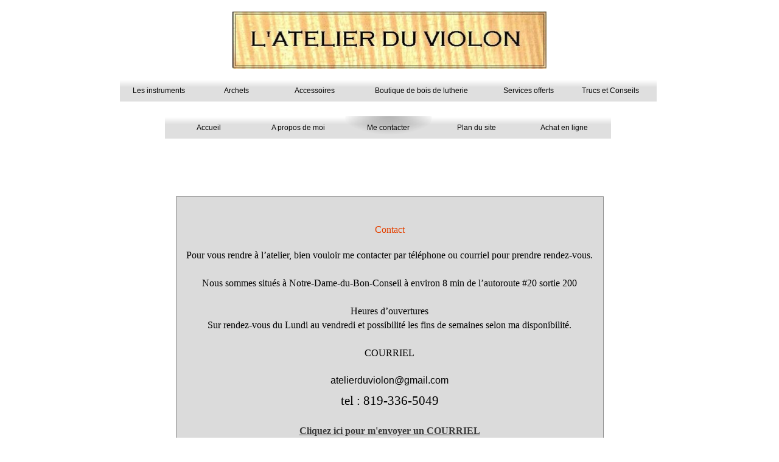

--- FILE ---
content_type: text/html
request_url: http://atelierduviolon.com/contact.html
body_size: 4232
content:
<!DOCTYPE html>
<html lang="fr-ca">
  <head>
    <meta charset="UTF-8">
    <title>Me contacter</title>
    <meta name="generator" content="Serif WebPlus X8">
    <meta name="viewport" content="width=983">
    <meta name="keywords" content="violon, luthier, atelier de lutherie, archet, alto, violoncelle, corde, réparations, restauration, ajustement, vente, bois de lutherie, fabrication de violons, Drummondville, Québec">
    <meta name="description" content="Violons pour débutants jusqu'aux professionnels. Instruments rares et anciens ainsi que des instruments neufs et leurs accessoires. Nous faisons également la vente de bois de lutherie.">
    <meta name="author" content="Mario Landry">
    <link rel="stylesheet" type="text/css" href="wpscripts/wpstyles.css">
    <style type="text/css">
      .OBJ-1 { background:transparent url('wpimages/wpae65a6d8_1a.png') no-repeat 12px 0px; }
      .OBJ-2,.OBJ-2:link,.OBJ-2:visited { background-image:url('wpimages/wp1690fbc6_1a.png');background-repeat:no-repeat;background-position:0px 0px;text-decoration:none;display:block;position:absolute; }
      .OBJ-2:hover { background-position:0px -66px; }
      .OBJ-2:active,a:link.OBJ-2.Activated,a:link.OBJ-2.Down,a:visited.OBJ-2.Activated,a:visited.OBJ-2.Down,.OBJ-2.Activated,.OBJ-2.Down { background-position:0px -33px; }
      .OBJ-2:focus { outline-style:none; }
      button.OBJ-2 { background-color:transparent;border:none 0px;padding:0;display:inline-block;cursor:pointer; }
      button.OBJ-2:disabled { pointer-events:none; }
      .OBJ-2.Inline { display:inline-block;position:relative;line-height:normal; }
      .OBJ-2 span,.OBJ-2:link span,.OBJ-2:visited span { color:#000000;font-family:Arial,sans-serif;font-weight:normal;text-decoration:none;text-align:center;text-transform:none;font-style:normal;left:0px;top:11px;width:80px;height:13px;line-height:13px;font-size:10px;display:block;position:absolute;cursor:pointer; }
      .OBJ-3 { line-height:33px; }
      .OBJ-4,.OBJ-4:link,.OBJ-4:visited { background-image:url('wpimages/wp23b23a7a_1a.png');background-repeat:no-repeat;background-position:0px 0px;text-decoration:none;display:block;position:absolute; }
      .OBJ-4:hover { background-position:0px -66px; }
      .OBJ-4:active,a:link.OBJ-4.Activated,a:link.OBJ-4.Down,a:visited.OBJ-4.Activated,a:visited.OBJ-4.Down,.OBJ-4.Activated,.OBJ-4.Down { background-position:0px -33px; }
      .OBJ-4:focus { outline-style:none; }
      button.OBJ-4 { background-color:transparent;border:none 0px;padding:0;display:inline-block;cursor:pointer; }
      button.OBJ-4:disabled { pointer-events:none; }
      .OBJ-4.Inline { display:inline-block;position:relative;line-height:normal; }
      .OBJ-4 span,.OBJ-4:link span,.OBJ-4:visited span { color:#000000;font-family:Arial,sans-serif;font-weight:normal;text-decoration:none;text-align:center;text-transform:none;font-style:normal;left:0px;top:11px;width:140px;height:13px;line-height:13px;font-size:10px;display:block;position:absolute;cursor:pointer; }
      .OBJ-5,.OBJ-5:link,.OBJ-5:visited { background-image:url('wpimages/wpbdb6fa3a_1a.png');background-repeat:no-repeat;background-position:0px 0px;text-decoration:none;display:block;position:absolute; }
      .OBJ-5:hover { background-position:0px -66px; }
      .OBJ-5:active,a:link.OBJ-5.Activated,a:link.OBJ-5.Down,a:visited.OBJ-5.Activated,a:visited.OBJ-5.Down,.OBJ-5.Activated,.OBJ-5.Down { background-position:0px -33px; }
      .OBJ-5:focus { outline-style:none; }
      button.OBJ-5 { background-color:transparent;border:none 0px;padding:0;display:inline-block;cursor:pointer; }
      button.OBJ-5:disabled { pointer-events:none; }
      .OBJ-5.Inline { display:inline-block;position:relative;line-height:normal; }
      .OBJ-5 span,.OBJ-5:link span,.OBJ-5:visited span { color:#000000;font-family:Arial,sans-serif;font-weight:normal;text-decoration:none;text-align:center;text-transform:none;font-style:normal;left:0px;top:11px;width:88px;height:13px;line-height:13px;font-size:10px;display:block;position:absolute;cursor:pointer; }
      .OBJ-6 { background:transparent url('wpimages/wp530c2e0f_1a.png') no-repeat 241px 0px; }
      .OBJ-7,.OBJ-7:link,.OBJ-7:visited { background-image:url('wpimages/wp3b0ea576_1a.png');background-repeat:no-repeat;background-position:0px 0px;text-decoration:none;display:block;position:absolute; }
      .OBJ-7:hover { background-position:0px -66px; }
      .OBJ-7:active,a:link.OBJ-7.Activated,a:link.OBJ-7.Down,a:visited.OBJ-7.Activated,a:visited.OBJ-7.Down,.OBJ-7.Activated,.OBJ-7.Down { background-position:0px -33px; }
      .OBJ-7:focus { outline-style:none; }
      button.OBJ-7 { background-color:transparent;border:none 0px;padding:0;display:inline-block;cursor:pointer; }
      button.OBJ-7:disabled { pointer-events:none; }
      .OBJ-7.Inline { display:inline-block;position:relative;line-height:normal; }
      .OBJ-7 span,.OBJ-7:link span,.OBJ-7:visited span { color:#000000;font-family:Arial,sans-serif;font-weight:normal;text-decoration:none;text-align:center;text-transform:none;font-style:normal;left:0px;top:11px;width:83px;height:13px;line-height:13px;font-size:10px;display:block;position:absolute;cursor:pointer; }
      .OBJ-8 { background:transparent url('wpimages/wpeb0216aa_1a.png') no-repeat -5px 0px; }
      .OBJ-9,.OBJ-9:link,.OBJ-9:visited { background-image:url('wpimages/wp298ecb3e_1a.png');background-repeat:no-repeat;background-position:0px 0px;text-decoration:none;display:block;position:absolute; }
      .OBJ-9:hover { background-position:0px -74px; }
      .OBJ-9:active,a:link.OBJ-9.Activated,a:link.OBJ-9.Down,a:visited.OBJ-9.Activated,a:visited.OBJ-9.Down,.OBJ-9.Activated,.OBJ-9.Down { background-position:0px -37px; }
      .OBJ-9:focus { outline-style:none; }
      button.OBJ-9 { background-color:transparent;border:none 0px;padding:0;display:inline-block;cursor:pointer; }
      button.OBJ-9:disabled { pointer-events:none; }
      .OBJ-9.Inline { display:inline-block;position:relative;line-height:normal; }
      .OBJ-9 span,.OBJ-9:link span,.OBJ-9:visited span { color:#000000;font-family:Arial,sans-serif;font-weight:normal;text-decoration:none;text-align:center;text-transform:none;font-style:normal;left:0px;top:12px;width:128px;height:15px;line-height:15px;font-size:12px;display:block;position:absolute;cursor:pointer; }
      .OBJ-10 { line-height:37px; }
      .OBJ-11,.OBJ-11:link,.OBJ-11:visited { background-image:url('wpimages/wp35d56284_1a.png');background-repeat:no-repeat;background-position:0px 0px;text-decoration:none;display:block;position:absolute; }
      .OBJ-11:hover { background-position:0px -74px; }
      .OBJ-11:active,a:link.OBJ-11.Activated,a:link.OBJ-11.Down,a:visited.OBJ-11.Activated,a:visited.OBJ-11.Down,.OBJ-11.Activated,.OBJ-11.Down { background-position:0px -37px; }
      .OBJ-11:focus { outline-style:none; }
      button.OBJ-11 { background-color:transparent;border:none 0px;padding:0;display:inline-block;cursor:pointer; }
      button.OBJ-11:disabled { pointer-events:none; }
      .OBJ-11.Inline { display:inline-block;position:relative;line-height:normal; }
      .OBJ-11 span,.OBJ-11:link span,.OBJ-11:visited span { color:#000000;font-family:Arial,sans-serif;font-weight:normal;text-decoration:none;text-align:center;text-transform:none;font-style:normal;left:0px;top:12px;width:224px;height:15px;line-height:15px;font-size:12px;display:block;position:absolute;cursor:pointer; }
      .OBJ-12,.OBJ-12:link,.OBJ-12:visited { background-image:url('wpimages/wpdcaac7f1_1a.png');background-repeat:no-repeat;background-position:0px 0px;text-decoration:none;display:block;position:absolute; }
      .OBJ-12:hover { background-position:0px -74px; }
      .OBJ-12:active,a:link.OBJ-12.Activated,a:link.OBJ-12.Down,a:visited.OBJ-12.Activated,a:visited.OBJ-12.Down,.OBJ-12.Activated,.OBJ-12.Down { background-position:0px -37px; }
      .OBJ-12:focus { outline-style:none; }
      button.OBJ-12 { background-color:transparent;border:none 0px;padding:0;display:inline-block;cursor:pointer; }
      button.OBJ-12:disabled { pointer-events:none; }
      .OBJ-12.Inline { display:inline-block;position:relative;line-height:normal; }
      .OBJ-12 span,.OBJ-12:link span,.OBJ-12:visited span { color:#000000;font-family:Arial,sans-serif;font-weight:normal;text-decoration:none;text-align:center;text-transform:none;font-style:normal;left:0px;top:12px;width:141px;height:15px;line-height:15px;font-size:12px;display:block;position:absolute;cursor:pointer; }
      .OBJ-13 { background:transparent url('wpimages/wp5c0e2e77_1a.png') no-repeat -5px 0px; }
      .OBJ-14,.OBJ-14:link,.OBJ-14:visited { background-image:url('wpimages/wp71f6fd47_1a.png');background-repeat:no-repeat;background-position:0px 0px;text-decoration:none;display:block;position:absolute; }
      .OBJ-14:hover { background-position:0px -74px; }
      .OBJ-14:active,a:link.OBJ-14.Activated,a:link.OBJ-14.Down,a:visited.OBJ-14.Activated,a:visited.OBJ-14.Down,.OBJ-14.Activated,.OBJ-14.Down { background-position:0px -37px; }
      .OBJ-14:focus { outline-style:none; }
      button.OBJ-14 { background-color:transparent;border:none 0px;padding:0;display:inline-block;cursor:pointer; }
      button.OBJ-14:disabled { pointer-events:none; }
      .OBJ-14.Inline { display:inline-block;position:relative;line-height:normal; }
      .OBJ-14 span,.OBJ-14:link span,.OBJ-14:visited span { color:#000000;font-family:Arial,sans-serif;font-weight:normal;text-decoration:none;text-align:center;text-transform:none;font-style:normal;left:0px;top:12px;width:144px;height:15px;line-height:15px;font-size:12px;display:block;position:absolute;cursor:pointer; }
      .OBJ-15,.OBJ-15:link,.OBJ-15:visited { background-image:url('wpimages/wp6b7da478_1a.png');background-repeat:no-repeat;background-position:0px 0px;text-decoration:none;display:block;position:absolute; }
      .OBJ-15:hover { background-position:0px -74px; }
      .OBJ-15:active,a:link.OBJ-15.Activated,a:link.OBJ-15.Down,a:visited.OBJ-15.Activated,a:visited.OBJ-15.Down,.OBJ-15.Activated,.OBJ-15.Down { background-position:0px -37px; }
      .OBJ-15:focus { outline-style:none; }
      button.OBJ-15 { background-color:transparent;border:none 0px;padding:0;display:inline-block;cursor:pointer; }
      button.OBJ-15:disabled { pointer-events:none; }
      .OBJ-15.Inline { display:inline-block;position:relative;line-height:normal; }
      .OBJ-15 span,.OBJ-15:link span,.OBJ-15:visited span { color:#000000;font-family:Arial,sans-serif;font-weight:normal;text-decoration:none;text-align:center;text-transform:none;font-style:normal;left:0px;top:12px;width:151px;height:15px;line-height:15px;font-size:12px;display:block;position:absolute;cursor:pointer; }
      .OBJ-16,.OBJ-16:link,.OBJ-16:visited { background-image:url('wpimages/wpb8c4f285_1a.png');background-repeat:no-repeat;background-position:0px 0px;text-decoration:none;display:block;position:absolute; }
      .OBJ-16:hover { background-position:0px -74px; }
      .OBJ-16:active,a:link.OBJ-16.Activated,a:link.OBJ-16.Down,a:visited.OBJ-16.Activated,a:visited.OBJ-16.Down,.OBJ-16.Activated,.OBJ-16.Down { background-position:0px -37px; }
      .OBJ-16:focus { outline-style:none; }
      button.OBJ-16 { background-color:transparent;border:none 0px;padding:0;display:inline-block;cursor:pointer; }
      button.OBJ-16:disabled { pointer-events:none; }
      .OBJ-16.Inline { display:inline-block;position:relative;line-height:normal; }
      .OBJ-16 span,.OBJ-16:link span,.OBJ-16:visited span { color:#000000;font-family:Arial,sans-serif;font-weight:normal;text-decoration:none;text-align:center;text-transform:none;font-style:normal;left:0px;top:12px;width:144px;height:15px;line-height:15px;font-size:12px;display:block;position:absolute;cursor:pointer; }
      .OBJ-17 { border-collapse:collapse;border:none; }
      .TC-1 { vertical-align:middle;background-color:#dbdbdb;padding:1px 4px;border:1px solid #8e8e8e; }
      .P-1 { text-align:center;line-height:1px;font-family:"Times New Roman", serif;font-style:normal;font-weight:normal;color:#e44100;background-color:transparent;font-variant:normal;font-size:16.0px;vertical-align:0; }
      .C-1 { line-height:20.00px;font-family:"Times New Roman", serif;font-style:normal;font-weight:normal;color:#e44100;background-color:transparent;text-decoration:none;font-variant:normal;font-size:16.0px;vertical-align:0; }
      .P-2 { text-align:center;line-height:1px;font-family:"Times New Roman", serif;font-style:normal;font-weight:normal;color:#000000;background-color:transparent;font-variant:normal;font-size:16.0px;vertical-align:0; }
      .C-2 { line-height:20.00px;font-family:"Times New Roman", serif;font-style:normal;font-weight:normal;color:#000000;background-color:transparent;text-decoration:none;font-variant:normal;font-size:16.0px;vertical-align:0; }
      .P-3 { text-align:center;line-height:1px;font-family:"Comic Sans MS", cursive;font-style:normal;font-weight:normal;color:#000000;background-color:transparent;font-variant:normal;font-size:16.0px;vertical-align:0; }
      .C-3 { line-height:23.00px;font-family:"Comic Sans MS", cursive;font-style:normal;font-weight:normal;color:#000000;background-color:transparent;text-decoration:none;font-variant:normal;font-size:16.0px;vertical-align:0; }
      .P-4 { text-align:center;line-height:1px;font-family:"Verdana", sans-serif;font-style:normal;font-weight:normal;color:#000000;background-color:transparent;font-variant:normal;font-size:16.0px;vertical-align:0; }
      .C-4 { line-height:21.60px;font-family:"Verdana", sans-serif;font-style:normal;font-weight:normal;color:#000000;background-color:transparent;text-decoration:none;font-variant:normal;font-size:16.0px;vertical-align:0; }
      .P-5 { text-align:center;line-height:1px;font-family:"Comic Sans MS", cursive;font-style:normal;font-weight:normal;color:#000000;background-color:transparent;font-variant:normal;font-size:21.0px;vertical-align:0; }
      .C-5 { line-height:29.00px;font-family:"Comic Sans MS", cursive;font-style:normal;font-weight:normal;color:#000000;background-color:transparent;text-decoration:none;font-variant:normal;font-size:21.3px;vertical-align:0; }
      .P-6 { text-align:center;line-height:1px;font-family:"Comic Sans MS", cursive;font-style:normal;font-weight:700;color:#000000;background-color:transparent;font-variant:normal;font-size:16.0px;vertical-align:0; }
      .C-6 { line-height:23.00px;font-family:"Comic Sans MS", cursive;font-style:normal;font-weight:700;color:#000000;background-color:transparent;text-decoration:underline;font-variant:normal;font-size:16.0px;vertical-align:0; }
      a.C-6:link, a:link .C-6, a.C-6:visited, a:visited .C-6, a.C-6:hover, a:hover .C-6, a.C-6:active, a:active .C-6 { color:#393939;text-decoration:underline; }
      .C-7 { line-height:20.00px;font-family:"Times New Roman", serif;font-style:normal;font-weight:normal;color:#0000ff;background-color:transparent;text-decoration:underline;font-variant:normal;font-size:16.0px;vertical-align:0; }
      .C-8 { line-height:18.00px;font-family:"Verdana", sans-serif;font-style:normal;font-weight:normal;color:#000000;background-color:transparent;text-decoration:none;font-variant:normal;font-size:16.0px;vertical-align:0; }
      .C-9 { line-height:18.00px;font-family:"Verdana", sans-serif;font-style:normal;font-weight:normal;color:#000000;background-color:transparent;text-decoration:none;font-variant:normal;font-size:16.0px;vertical-align:0; }
      a.C-9:link, a:link .C-9, a.C-9:visited, a:visited .C-9, a.C-9:hover, a:hover .C-9, a.C-9:active, a:active .C-9 { color:#393939;text-decoration:underline; }
    </style>
    <script type="text/javascript" src="wpscripts/jquery.js"></script>
    <script type="text/javascript" src="wpscripts/jquery.wputils.js"></script>
    <script type="text/javascript">
      wpRedirectMinScreen(600,1000,'m.contact.html',0);
    </script>
  </head>
  <body style="height:1502px;background:#ffffff;">
    <div id="divMain" style="background:transparent;margin-left:auto;margin-right:auto;position:relative;width:983px;height:1502px;">
      <div class="OBJ-1" style="position:absolute;left:121px;top:1405px;width:742px;height:40px;">
        <a href="index.html" title="page d&#39;acceuil de L&#39;Atelier du violon" id="nav_7_B1" class="OBJ-2 OBJ-3" style="display:block;position:absolute;left:17px;top:0px;width:80px;height:33px;">
          <span>Accueil</span>
        </a>
        <a href="violons_violins.html" id="nav_7_B2" class="OBJ-2 OBJ-3" style="display:block;position:absolute;left:97px;top:0px;width:80px;height:33px;">
          <span>Les&nbsp;instruments</span>
        </a>
        <a href="archets.html" id="nav_7_B3" class="OBJ-2 OBJ-3" style="display:block;position:absolute;left:177px;top:0px;width:80px;height:33px;">
          <span>Archets</span>
        </a>
        <a href="accessoires.html" id="nav_7_B4" class="OBJ-2 OBJ-3" style="display:block;position:absolute;left:257px;top:0px;width:80px;height:33px;">
          <span>Accessoires</span>
        </a>
        <a href="bois_de_lutherie.html" id="nav_7_B5" class="OBJ-4 OBJ-3" style="display:block;position:absolute;left:337px;top:0px;width:140px;height:33px;">
          <span>Boutique&nbsp;de&nbsp;bois&nbsp;de&nbsp;lutherie</span>
        </a>
        <a href="services_offert.html" id="nav_7_B6" class="OBJ-2 OBJ-3" style="display:block;position:absolute;left:477px;top:0px;width:80px;height:33px;">
          <span>Services&nbsp;offerts</span>
        </a>
        <a href="inst_achat_en_ligne.html" id="nav_7_B7" class="OBJ-2 OBJ-3" style="display:block;position:absolute;left:557px;top:0px;width:80px;height:33px;">
          <span>Achat&nbsp;en&nbsp;ligne</span>
        </a>
        <a href="violon_premier_achat.html" id="nav_7_B8" class="OBJ-5 OBJ-3" style="display:block;position:absolute;left:637px;top:0px;width:88px;height:33px;">
          <span>Trucs&nbsp;et&nbsp;Conseils</span>
        </a>
      </div>
      <div class="OBJ-6" style="position:absolute;left:121px;top:1463px;width:742px;height:40px;">
        <a href="aproposdemoi.html" title="A propos de moi" id="nav_8_B1" class="OBJ-7 OBJ-3" style="display:block;position:absolute;left:247px;top:0px;width:83px;height:33px;">
          <span>A&nbsp;propos&nbsp;de&nbsp;moi</span>
        </a>
        <a href="contact.html" id="nav_8_B2" class="OBJ-7 Down OBJ-3" style="display:block;position:absolute;left:330px;top:0px;width:83px;height:33px;">
          <span>Me&nbsp;contacter</span>
        </a>
        <a href="plan_du_site.html" id="nav_8_B3" class="OBJ-7 OBJ-3" style="display:block;position:absolute;left:413px;top:0px;width:83px;height:33px;">
          <span>Plan&nbsp;du&nbsp;site</span>
        </a>
      </div>
      <img alt="" src="wpimages/wp03ecf604_01_1a.jpg" style="position:absolute;left:233px;top:18px;width:517px;height:95px;">
      <div class="OBJ-8" style="position:absolute;left:48px;top:130px;width:888px;height:45px;">
        <a href="violons_violins.html" title="Liste des violons disponibles pour la vente. Violon anciens,neufs et autres." id="nav_3_B1" class="OBJ-9 OBJ-10" style="display:block;position:absolute;left:0px;top:0px;width:128px;height:37px;">
          <span>Les&nbsp;instruments</span>
        </a>
        <a href="archets.html" id="nav_3_B2" class="OBJ-9 OBJ-10" style="display:block;position:absolute;left:128px;top:0px;width:128px;height:37px;">
          <span>Archets</span>
        </a>
        <a href="accessoires.html" id="nav_3_B3" class="OBJ-9 OBJ-10" style="display:block;position:absolute;left:256px;top:0px;width:128px;height:37px;">
          <span>Accessoires</span>
        </a>
        <a href="achat_bois_de_lutherie.html" id="nav_3_B4" class="OBJ-11 OBJ-10" style="display:block;position:absolute;left:384px;top:0px;width:224px;height:37px;">
          <span>Boutique&nbsp;de&nbsp;bois&nbsp;de&nbsp;lutherie</span>
        </a>
        <a href="services_offert.html" id="nav_3_B5" class="OBJ-9 OBJ-10" style="display:block;position:absolute;left:608px;top:0px;width:128px;height:37px;">
          <span>Services&nbsp;offerts</span>
        </a>
        <a href="trucs_et_conseils.html" id="nav_3_B6" class="OBJ-12 OBJ-10" style="display:block;position:absolute;left:736px;top:0px;width:141px;height:37px;">
          <span>Trucs&nbsp;et&nbsp;Conseils</span>
        </a>
      </div>
      <div class="OBJ-13" style="position:absolute;left:122px;top:191px;width:739px;height:45px;">
        <a href="index.html" id="nav_9_B1" class="OBJ-14 OBJ-10" style="display:block;position:absolute;left:0px;top:0px;width:144px;height:37px;">
          <span>Accueil</span>
        </a>
        <a href="aproposdemoi.html" id="nav_9_B2" class="OBJ-15 OBJ-10" style="display:block;position:absolute;left:144px;top:0px;width:151px;height:37px;">
          <span>A&nbsp;propos&nbsp;de&nbsp;moi</span>
        </a>
        <a href="contact.html" id="nav_9_B3" class="OBJ-14 Down OBJ-10" style="display:block;position:absolute;left:295px;top:0px;width:144px;height:37px;">
          <span>Me&nbsp;contacter</span>
        </a>
        <a href="plan_du_site.html" id="nav_9_B4" class="OBJ-14 OBJ-10" style="display:block;position:absolute;left:440px;top:0px;width:144px;height:37px;">
          <span>Plan&nbsp;du&nbsp;site</span>
        </a>
        <a href="inst_achat_en_ligne.html" id="nav_9_B5" class="OBJ-16 OBJ-10" style="display:block;position:absolute;left:584px;top:0px;width:144px;height:37px;">
          <span>Achat&nbsp;en&nbsp;ligne</span>
        </a>
      </div>
      <div style="position:absolute;left:859px;top:191px;width:76px;height:34px;">
        <div id="fb-root"></div>
<script>(function(d, s, id) {
  var js, fjs = d.getElementsByTagName(s)[0];
  if (d.getElementById(id)) return;
  js = d.createElement(s); js.id = id;
  js.src = "http://connect.facebook.net/fr_CA/sdk.js#xfbml=1&version=v2.0";
  fjs.parentNode.insertBefore(js, fjs);
}(document, 'script', 'facebook-jssdk'));</script>

<div class="fb-share-button" data-href="http://www.atelierduviolon.com/" data-type="button"></div>
<div id="txt_271" style="position:absolute;left:53px;top:314px;width:192px;height:192px;overflow:hidden; /*BorderDivStyle*/" __AddCode="InsideBorderDiv">
<!--BorderDivContents-->
<p class="Wp-Corps-P"><span class="Corps-C"><br></span></p>
</div>
      </div>
      <table border="1" class="OBJ-17" style="position:absolute;left:140px;top:323px;width:703px;height:463px;">
        <col style="width:701px;">
        <tr style="height:461px;">
          <td class="TC-1">
            <p class="Normal P-1"><span class="C-1">Contact</span></p>
            <p class="Normal P-2"><span class="C-2"><br></span></p>
            <p class="Normal P-3"><span class="C-3">Pour vous rendre à l’atelier, bien vouloir me contacter par téléphone ou courriel pour prendre rendez-vous.</span></p>
            <p class="Normal P-3"><span class="C-3"><br></span></p>
            <p class="Normal P-3"><span class="C-3">Nous sommes situés à Notre-Dame-du-Bon-Conseil à environ 8 min de l’autoroute #20 sortie 200</span></p>
            <p class="Normal P-3"><span class="C-3"><br></span></p>
            <p class="Normal P-3"><span class="C-3">Heures d’ouvertures</span></p>
            <p class="Normal P-3"><span class="C-3">Sur rendez-vous du Lundi au vendredi et possibilité les fins de semaines selon ma disponibilité.</span></p>
            <p class="Normal P-3"><span class="C-3"><br></span></p>
            <p class="Normal P-3"><span class="C-3">COURRIEL</span></p>
            <p class="Normal P-3"><span class="C-3"><br></span></p>
            <p class="Corps-de-texte2 P-4"><span class="C-4">atelierduviolon@gmail.com</span></p>
            <p class="Normal P-5"><span class="C-5">tel : 819-336-5049 </span></p>
            <p class="Normal P-3"><span class="C-3"><br></span></p>
            <p class="Normal P-6"><a href="mailto:atelierduviolon@gmail.com?subject=info" class="C-6">Cliquez ici pour m'envoyer un COURRIEL</a></p>
            <p class="Normal"><span class="C-7"><br></span></p>
          </td>
        </tr>
      </table>
      <a href="https://www.google.ca/maps/place/L'atelier+du+violon/@46.0238091,-72.3334239,13z/data=!4m5!3m4!1s0x0:0x8d63b862eda68bc5!8m2!3d46.022051!4d-72.316644" target="_blank">
        <img alt="" src="wpimages/wp0e6e0089_01_1a.jpg" style="position:absolute;left:296px;top:832px;width:390px;height:275px;">
      </a>
      <div style="position:absolute;left:296px;top:1154px;width:390px;height:169px;overflow:hidden;">
        <p class="Corps"><span class="C-8"><br></span></p>
        <p class="Corps P-4"><span class="C-8">La carte sur google maps n’indique pas la position de façon très précise mais vous donne une bonne idée de ma localisation.</span></p>
        <p class="Corps"><span class="C-8"><br></span></p>
        <p class="Corps P-4"><a href="https://www.google.ca/maps/place/L'atelier+du+violon/@46.0238091,-72.3334239,13z/data=!4m5!3m4!1s0x0:0x8d63b862eda68bc5!8m2!3d46.022051!4d-72.316644" target="_blank" class="C-9">Voir la carte sur google map</a></p>
      </div>
    </div>
  </body>
</html>


--- FILE ---
content_type: text/css
request_url: http://atelierduviolon.com/wpscripts/wpstyles.css
body_size: 831
content:
body {margin:0;padding:0;word-wrap:break-word;}
img {border:none;}
input {border:1px solid black;border-radius:2px;padding:0;}
input[type=image] { border: none; }
textarea {border:1px solid black;padding:0;}
* {box-sizing:content-box;-moz-box-sizing:content-box;-webkit-box-sizing:content-box;-ms-box-sizing:content-box;}
a:link {color:#393939;text-decoration:underline;}
a:active {color:#393939;text-decoration:underline;}
a:hover {color:#393939;text-decoration:underline;}
a:visited {color:#393939;text-decoration:underline;}
.DefaultParagraph { text-align:left;margin:0px;text-indent:0.0px;line-height:1px;font-family:"Verdana", sans-serif;font-style:normal;font-weight:normal;color:#000000;background-color:transparent;font-variant:normal;font-size:16.0px;vertical-align:0; }
.Body-Text { text-align:left;margin:0px;text-indent:0.0px;line-height:1px;font-family:"Verdana", sans-serif;font-style:normal;font-weight:700;color:#000000;background-color:transparent;font-variant:normal;font-size:21.0px;vertical-align:0; }
.Body-Text-2 { text-align:left;margin:0px;text-indent:0.0px;line-height:1px;font-family:"Verdana", sans-serif;font-style:normal;font-weight:700;color:#000000;background-color:transparent;font-variant:normal;font-size:16.0px;vertical-align:0; }
.Citations { text-align:left;margin:12px 48px;text-indent:0.0px;line-height:1px;font-family:"Verdana", sans-serif;font-style:italic;font-weight:normal;color:#000000;background-color:transparent;font-variant:normal;font-size:16.0px;vertical-align:0; }
.Citations:first-child { margin-top:0; }
.Citations---Gras { text-align:left;margin:12px 48px;text-indent:0.0px;line-height:1px;font-family:"Verdana", sans-serif;font-style:italic;font-weight:700;color:#000000;background-color:transparent;font-variant:normal;font-size:16.0px;vertical-align:0; }
.Citations---Gras:first-child { margin-top:0; }
.Corps { text-align:left;margin:0px 0px 12px;text-indent:0.0px;line-height:1px;font-family:"Verdana", sans-serif;font-style:normal;font-weight:normal;color:#000000;background-color:transparent;font-variant:normal;font-size:16.0px;vertical-align:0; }
.Corps-artistique { text-align:left;margin:0px;text-indent:0.0px;line-height:1px;font-family:"Verdana", sans-serif;font-style:normal;font-weight:normal;color:#000000;background-color:transparent;font-variant:normal;font-size:16.0px;vertical-align:0; }
.Corps-de-tableau { text-align:left;margin:0px 0px 12px;text-indent:0.0px;line-height:1px;font-family:"Verdana", sans-serif;font-style:normal;font-weight:normal;color:#000000;background-color:transparent;font-variant:normal;font-size:16.0px;vertical-align:0; }
.Corps-de-texte { text-align:left;margin:0px 0px 9px;text-indent:0.0px;line-height:1px;font-family:"Verdana", sans-serif;font-style:normal;font-weight:normal;color:#000000;background-color:transparent;font-variant:normal;font-size:16.0px;vertical-align:0; }
.Corps-de-texte2 { text-align:left;margin:0px 0px 9px;text-indent:0.0px;line-height:1px;font-family:"Verdana", sans-serif;font-style:normal;font-weight:normal;color:#000000;background-color:transparent;font-variant:normal;font-size:16.0px;vertical-align:0; }
.En-tête-1 { text-align:center;margin:32px 0px 4px;text-indent:0.0px;line-height:1px;font-family:"Verdana", sans-serif;font-style:normal;font-weight:700;color:#000000;background-color:transparent;font-variant:normal;font-size:32.0px;vertical-align:0; }
.En-tête-1:first-child { margin-top:0; }
.En-t_te-1 { text-align:center;margin:32px 0px 4px;text-indent:0.0px;line-height:1px;font-family:"Verdana", sans-serif;font-style:normal;font-weight:700;color:#000000;background-color:transparent;font-variant:normal;font-size:32.0px;vertical-align:0; }
.En-t_te-1:first-child { margin-top:0; }
.H2 { text-align:left;margin:6px 0px;text-indent:0.0px;line-height:1px;font-family:"Verdana", sans-serif;font-style:normal;font-weight:700;color:#000000;background-color:transparent;font-variant:normal;font-size:24.0px;vertical-align:0; }
.H2:first-child { margin-top:0; }
.H22 { text-align:left;margin:6px 0px;text-indent:0.0px;line-height:1px;font-family:"Verdana", sans-serif;font-style:normal;font-weight:700;color:#000000;background-color:transparent;font-variant:normal;font-size:24.0px;vertical-align:0; }
.H22:first-child { margin-top:0; }
.Intitulés { text-align:left;margin:0px;text-indent:0.0px;line-height:1px;font-family:"Verdana", sans-serif;font-style:normal;font-weight:normal;color:#000000;background-color:transparent;font-variant:normal;font-size:16.0px;vertical-align:0; }
.Intitul_s { text-align:left;margin:0px;text-indent:0.0px;line-height:1px;font-family:"Verdana", sans-serif;font-style:normal;font-weight:normal;color:#000000;background-color:transparent;font-variant:normal;font-size:16.0px;vertical-align:0; }
.Liste-à-puces { text-align:left;margin:0px 0px 12px 48px;text-indent:-15.0px;line-height:1px;font-family:"Verdana", sans-serif;font-style:normal;font-weight:normal;color:#000000;background-color:transparent;font-variant:normal;font-size:16.0px;vertical-align:0; }
.Liste-à-puces2 { text-align:left;margin:0px 0px 12px 48px;text-indent:-15.0px;line-height:1px;font-family:"Verdana", sans-serif;font-style:normal;font-weight:normal;color:#000000;background-color:transparent;font-variant:normal;font-size:16.0px;vertical-align:0; }
.Listes { text-align:left;margin:0px 0px 12px 24px;text-indent:0.0px;line-height:1px;font-family:"Verdana", sans-serif;font-style:normal;font-weight:normal;color:#000000;background-color:transparent;font-variant:normal;font-size:16.0px;vertical-align:0; }
.Normal { text-align:left;margin:0px;text-indent:0.0px;line-height:1px;font-family:"Verdana", sans-serif;font-style:normal;font-weight:normal;color:#000000;background-color:transparent;font-variant:normal;font-size:16.0px;vertical-align:0; }
.Normal2 { text-align:left;margin:0px;text-indent:0.0px;line-height:1px;font-family:"Verdana", sans-serif;font-style:normal;font-weight:normal;color:#000000;background-color:transparent;font-variant:normal;font-size:16.0px;vertical-align:0; }
.Retrait { text-align:left;margin:0px 0px 12px 48px;text-indent:0.0px;line-height:1px;font-family:"Verdana", sans-serif;font-style:normal;font-weight:normal;color:#000000;background-color:transparent;font-variant:normal;font-size:16.0px;vertical-align:0; }
.Title { text-align:center;margin:0px;text-indent:0.0px;line-height:1px;font-family:"Verdana", sans-serif;font-style:normal;font-weight:normal;color:#000000;background-color:transparent;font-variant:normal;font-size:27.0px;vertical-align:0; }
.Titre { text-align:left;margin:0px 0px 20px;text-indent:0.0px;line-height:1px;font-family:"Georgia", serif;font-style:normal;font-weight:normal;color:#000000;background-color:transparent;font-variant:normal;font-size:32.0px;vertical-align:0;letter-spacing:0.40px; }
.Titre-1 { text-align:left;margin:16px 0px 8px;text-indent:0.0px;line-height:1px;font-family:"Liberation Sans", sans-serif;font-style:normal;font-weight:normal;color:#000000;background-color:transparent;font-variant:normal;font-size:19.0px;vertical-align:0;letter-spacing:0.40px; }
.Titre-1:first-child { margin-top:0; }
.Titre-2 { text-align:left;margin:16px 0px 8px;text-indent:0.0px;line-height:1px;font-family:"Liberation Sans", sans-serif;font-style:normal;font-weight:normal;color:#000000;background-color:transparent;font-variant:normal;font-size:19.0px;vertical-align:0;letter-spacing:0.40px; }
.Titre-2:first-child { margin-top:0; }
.heading-1 { text-align:left;margin:0px;text-indent:0.0px;line-height:1px;font-family:"Verdana", sans-serif;font-style:normal;font-weight:700;color:#000000;background-color:transparent;font-variant:normal;font-size:19.0px;vertical-align:0; }
.heading-2 { text-align:left;margin:0px;text-indent:0.0px;line-height:1px;font-family:"Verdana", sans-serif;font-style:normal;font-weight:700;color:#000000;background-color:transparent;font-variant:normal;font-size:27.0px;vertical-align:0; }
.heading-3 { text-align:left;margin:0px;text-indent:0.0px;line-height:1px;font-family:"Verdana", sans-serif;font-style:italic;font-weight:normal;color:#000000;background-color:transparent;font-variant:normal;font-size:16.0px;vertical-align:0; }
.wp-corps-p { text-align:left;margin:6px 0px;text-indent:0.0px;line-height:1px;font-family:"Verdana", sans-serif;font-style:normal;font-weight:normal;color:#000000;background-color:transparent;font-variant:normal;font-size:16.0px;vertical-align:0; }
.wp-corps-p:first-child { margin-top:0; }
